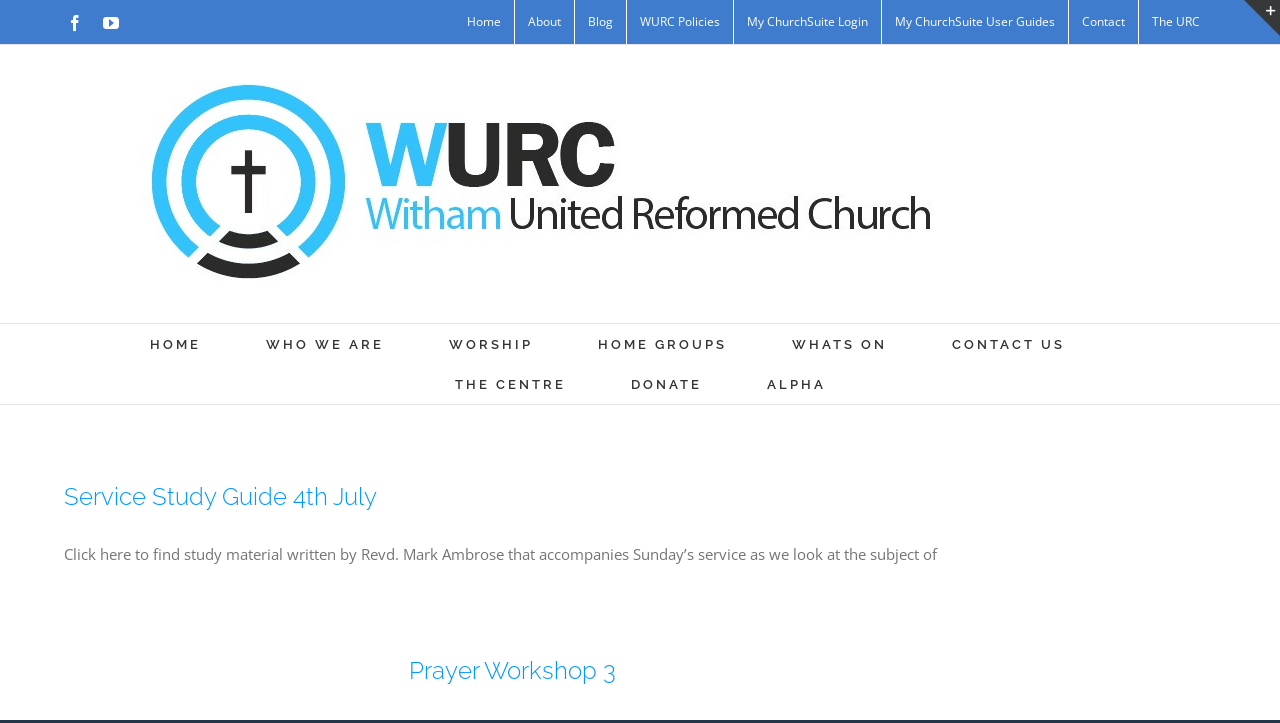

--- FILE ---
content_type: text/html; charset=UTF-8
request_url: https://www.withamurc.org.uk/category/news/
body_size: 7550
content:
<!DOCTYPE html>
<html class="avada-html-layout-boxed avada-html-header-position-top avada-html-is-archive avada-html-has-bg-image" lang="en-GB" prefix="og: http://ogp.me/ns# fb: http://ogp.me/ns/fb#">
<head>
	<meta http-equiv="X-UA-Compatible" content="IE=edge" />
	<meta http-equiv="Content-Type" content="text/html; charset=utf-8"/>
	<meta name="viewport" content="width=device-width, initial-scale=1" />
	<title>News &#8211; Witham URC</title>
<meta name='robots' content='max-image-preview:large' />
<link rel="alternate" type="application/rss+xml" title="Witham URC &raquo; Feed" href="https://www.withamurc.org.uk/feed/" />
<link rel="alternate" type="application/rss+xml" title="Witham URC &raquo; Comments Feed" href="https://www.withamurc.org.uk/comments/feed/" />
								<link rel="icon" href="https://www.withamurc.org.uk/wp-content/uploads/Favicom-Copy.jpg" type="image/jpeg" />
		
					<!-- Apple Touch Icon -->
						<link rel="apple-touch-icon" sizes="180x180" href="https://www.withamurc.org.uk/wp-content/uploads/Favicon-64x64URC-Logo.jpg" type="image/jpeg">
		
		
				<link rel="alternate" type="application/rss+xml" title="Witham URC &raquo; News Category Feed" href="https://www.withamurc.org.uk/category/news/feed/" />
				
		<meta property="og:locale" content="en_GB"/>
		<meta property="og:type" content="article"/>
		<meta property="og:site_name" content="Witham URC"/>
		<meta property="og:title" content="  News"/>
				<meta property="og:url" content="https://www.withamurc.org.uk/service-study-guide-4th-july/"/>
																				<meta property="og:image" content="https://www.withamurc.org.uk/wp-content/uploads/Witham-URC-Horizontal-2.jpg"/>
		<meta property="og:image:width" content="1001"/>
		<meta property="og:image:height" content="201"/>
		<meta property="og:image:type" content="image/jpeg"/>
				<style id='wp-img-auto-sizes-contain-inline-css' type='text/css'>
img:is([sizes=auto i],[sizes^="auto," i]){contain-intrinsic-size:3000px 1500px}
/*# sourceURL=wp-img-auto-sizes-contain-inline-css */
</style>
<link rel='stylesheet' id='fusion-dynamic-css-css' href='https://www.withamurc.org.uk/wp-content/uploads/fusion-styles/9d8699ee51bf30d1c75014e8948e6339.min.css?ver=3.14.2' type='text/css' media='all' />
<script type="text/javascript" src="https://www.withamurc.org.uk/wp-includes/js/jquery/jquery.min.js?ver=3.7.1" id="jquery-core-js"></script>
<link rel="https://api.w.org/" href="https://www.withamurc.org.uk/wp-json/" /><link rel="alternate" title="JSON" type="application/json" href="https://www.withamurc.org.uk/wp-json/wp/v2/categories/33" /><link rel="EditURI" type="application/rsd+xml" title="RSD" href="https://www.withamurc.org.uk/xmlrpc.php?rsd" />
<meta name="generator" content="WordPress 6.9" />
<style type="text/css" id="css-fb-visibility">@media screen and (max-width: 640px){.fusion-no-small-visibility{display:none !important;}body .sm-text-align-center{text-align:center !important;}body .sm-text-align-left{text-align:left !important;}body .sm-text-align-right{text-align:right !important;}body .sm-text-align-justify{text-align:justify !important;}body .sm-flex-align-center{justify-content:center !important;}body .sm-flex-align-flex-start{justify-content:flex-start !important;}body .sm-flex-align-flex-end{justify-content:flex-end !important;}body .sm-mx-auto{margin-left:auto !important;margin-right:auto !important;}body .sm-ml-auto{margin-left:auto !important;}body .sm-mr-auto{margin-right:auto !important;}body .fusion-absolute-position-small{position:absolute;width:100%;}.awb-sticky.awb-sticky-small{ position: sticky; top: var(--awb-sticky-offset,0); }}@media screen and (min-width: 641px) and (max-width: 1024px){.fusion-no-medium-visibility{display:none !important;}body .md-text-align-center{text-align:center !important;}body .md-text-align-left{text-align:left !important;}body .md-text-align-right{text-align:right !important;}body .md-text-align-justify{text-align:justify !important;}body .md-flex-align-center{justify-content:center !important;}body .md-flex-align-flex-start{justify-content:flex-start !important;}body .md-flex-align-flex-end{justify-content:flex-end !important;}body .md-mx-auto{margin-left:auto !important;margin-right:auto !important;}body .md-ml-auto{margin-left:auto !important;}body .md-mr-auto{margin-right:auto !important;}body .fusion-absolute-position-medium{position:absolute;width:100%;}.awb-sticky.awb-sticky-medium{ position: sticky; top: var(--awb-sticky-offset,0); }}@media screen and (min-width: 1025px){.fusion-no-large-visibility{display:none !important;}body .lg-text-align-center{text-align:center !important;}body .lg-text-align-left{text-align:left !important;}body .lg-text-align-right{text-align:right !important;}body .lg-text-align-justify{text-align:justify !important;}body .lg-flex-align-center{justify-content:center !important;}body .lg-flex-align-flex-start{justify-content:flex-start !important;}body .lg-flex-align-flex-end{justify-content:flex-end !important;}body .lg-mx-auto{margin-left:auto !important;margin-right:auto !important;}body .lg-ml-auto{margin-left:auto !important;}body .lg-mr-auto{margin-right:auto !important;}body .fusion-absolute-position-large{position:absolute;width:100%;}.awb-sticky.awb-sticky-large{ position: sticky; top: var(--awb-sticky-offset,0); }}</style><style type="text/css">.recentcomments a{display:inline !important;padding:0 !important;margin:0 !important;}</style>		<script type="text/javascript">
			var doc = document.documentElement;
			doc.setAttribute( 'data-useragent', navigator.userAgent );
		</script>
		<!-- Global site tag (gtag.js) - Google Analytics -->
<script async src="https://www.googletagmanager.com/gtag/js?id=UA-169298691-1"></script>
<script>
  window.dataLayer = window.dataLayer || [];
  function gtag(){dataLayer.push(arguments);}
  gtag('js', new Date());

  gtag('config', 'UA-169298691-1');
</script>
	<style id='global-styles-inline-css' type='text/css'>
:root{--wp--preset--aspect-ratio--square: 1;--wp--preset--aspect-ratio--4-3: 4/3;--wp--preset--aspect-ratio--3-4: 3/4;--wp--preset--aspect-ratio--3-2: 3/2;--wp--preset--aspect-ratio--2-3: 2/3;--wp--preset--aspect-ratio--16-9: 16/9;--wp--preset--aspect-ratio--9-16: 9/16;--wp--preset--color--black: #000000;--wp--preset--color--cyan-bluish-gray: #abb8c3;--wp--preset--color--white: #ffffff;--wp--preset--color--pale-pink: #f78da7;--wp--preset--color--vivid-red: #cf2e2e;--wp--preset--color--luminous-vivid-orange: #ff6900;--wp--preset--color--luminous-vivid-amber: #fcb900;--wp--preset--color--light-green-cyan: #7bdcb5;--wp--preset--color--vivid-green-cyan: #00d084;--wp--preset--color--pale-cyan-blue: #8ed1fc;--wp--preset--color--vivid-cyan-blue: #0693e3;--wp--preset--color--vivid-purple: #9b51e0;--wp--preset--color--awb-color-1: rgba(255,255,255,1);--wp--preset--color--awb-color-2: rgba(246,246,246,1);--wp--preset--color--awb-color-3: rgba(224,222,222,1);--wp--preset--color--awb-color-4: rgba(0,153,255,1);--wp--preset--color--awb-color-5: rgba(63,124,205,1);--wp--preset--color--awb-color-6: rgba(116,116,116,1);--wp--preset--color--awb-color-7: rgba(26,128,182,1);--wp--preset--color--awb-color-8: rgba(51,51,51,1);--wp--preset--color--awb-color-custom-10: rgba(62,124,204,1);--wp--preset--color--awb-color-custom-11: rgba(160,206,78,1);--wp--preset--color--awb-color-custom-12: rgba(191,191,191,1);--wp--preset--color--awb-color-custom-13: rgba(45,105,182,1);--wp--preset--color--awb-color-custom-14: rgba(140,137,137,1);--wp--preset--color--awb-color-custom-15: rgba(63,124,205,0.8);--wp--preset--color--awb-color-custom-16: rgba(0,0,0,1);--wp--preset--color--awb-color-custom-17: rgba(44,45,47,1);--wp--preset--color--awb-color-custom-18: rgba(221,221,221,1);--wp--preset--gradient--vivid-cyan-blue-to-vivid-purple: linear-gradient(135deg,rgb(6,147,227) 0%,rgb(155,81,224) 100%);--wp--preset--gradient--light-green-cyan-to-vivid-green-cyan: linear-gradient(135deg,rgb(122,220,180) 0%,rgb(0,208,130) 100%);--wp--preset--gradient--luminous-vivid-amber-to-luminous-vivid-orange: linear-gradient(135deg,rgb(252,185,0) 0%,rgb(255,105,0) 100%);--wp--preset--gradient--luminous-vivid-orange-to-vivid-red: linear-gradient(135deg,rgb(255,105,0) 0%,rgb(207,46,46) 100%);--wp--preset--gradient--very-light-gray-to-cyan-bluish-gray: linear-gradient(135deg,rgb(238,238,238) 0%,rgb(169,184,195) 100%);--wp--preset--gradient--cool-to-warm-spectrum: linear-gradient(135deg,rgb(74,234,220) 0%,rgb(151,120,209) 20%,rgb(207,42,186) 40%,rgb(238,44,130) 60%,rgb(251,105,98) 80%,rgb(254,248,76) 100%);--wp--preset--gradient--blush-light-purple: linear-gradient(135deg,rgb(255,206,236) 0%,rgb(152,150,240) 100%);--wp--preset--gradient--blush-bordeaux: linear-gradient(135deg,rgb(254,205,165) 0%,rgb(254,45,45) 50%,rgb(107,0,62) 100%);--wp--preset--gradient--luminous-dusk: linear-gradient(135deg,rgb(255,203,112) 0%,rgb(199,81,192) 50%,rgb(65,88,208) 100%);--wp--preset--gradient--pale-ocean: linear-gradient(135deg,rgb(255,245,203) 0%,rgb(182,227,212) 50%,rgb(51,167,181) 100%);--wp--preset--gradient--electric-grass: linear-gradient(135deg,rgb(202,248,128) 0%,rgb(113,206,126) 100%);--wp--preset--gradient--midnight: linear-gradient(135deg,rgb(2,3,129) 0%,rgb(40,116,252) 100%);--wp--preset--font-size--small: 11.25px;--wp--preset--font-size--medium: 20px;--wp--preset--font-size--large: 22.5px;--wp--preset--font-size--x-large: 42px;--wp--preset--font-size--normal: 15px;--wp--preset--font-size--xlarge: 30px;--wp--preset--font-size--huge: 45px;--wp--preset--spacing--20: 0.44rem;--wp--preset--spacing--30: 0.67rem;--wp--preset--spacing--40: 1rem;--wp--preset--spacing--50: 1.5rem;--wp--preset--spacing--60: 2.25rem;--wp--preset--spacing--70: 3.38rem;--wp--preset--spacing--80: 5.06rem;--wp--preset--shadow--natural: 6px 6px 9px rgba(0, 0, 0, 0.2);--wp--preset--shadow--deep: 12px 12px 50px rgba(0, 0, 0, 0.4);--wp--preset--shadow--sharp: 6px 6px 0px rgba(0, 0, 0, 0.2);--wp--preset--shadow--outlined: 6px 6px 0px -3px rgb(255, 255, 255), 6px 6px rgb(0, 0, 0);--wp--preset--shadow--crisp: 6px 6px 0px rgb(0, 0, 0);}:where(.is-layout-flex){gap: 0.5em;}:where(.is-layout-grid){gap: 0.5em;}body .is-layout-flex{display: flex;}.is-layout-flex{flex-wrap: wrap;align-items: center;}.is-layout-flex > :is(*, div){margin: 0;}body .is-layout-grid{display: grid;}.is-layout-grid > :is(*, div){margin: 0;}:where(.wp-block-columns.is-layout-flex){gap: 2em;}:where(.wp-block-columns.is-layout-grid){gap: 2em;}:where(.wp-block-post-template.is-layout-flex){gap: 1.25em;}:where(.wp-block-post-template.is-layout-grid){gap: 1.25em;}.has-black-color{color: var(--wp--preset--color--black) !important;}.has-cyan-bluish-gray-color{color: var(--wp--preset--color--cyan-bluish-gray) !important;}.has-white-color{color: var(--wp--preset--color--white) !important;}.has-pale-pink-color{color: var(--wp--preset--color--pale-pink) !important;}.has-vivid-red-color{color: var(--wp--preset--color--vivid-red) !important;}.has-luminous-vivid-orange-color{color: var(--wp--preset--color--luminous-vivid-orange) !important;}.has-luminous-vivid-amber-color{color: var(--wp--preset--color--luminous-vivid-amber) !important;}.has-light-green-cyan-color{color: var(--wp--preset--color--light-green-cyan) !important;}.has-vivid-green-cyan-color{color: var(--wp--preset--color--vivid-green-cyan) !important;}.has-pale-cyan-blue-color{color: var(--wp--preset--color--pale-cyan-blue) !important;}.has-vivid-cyan-blue-color{color: var(--wp--preset--color--vivid-cyan-blue) !important;}.has-vivid-purple-color{color: var(--wp--preset--color--vivid-purple) !important;}.has-black-background-color{background-color: var(--wp--preset--color--black) !important;}.has-cyan-bluish-gray-background-color{background-color: var(--wp--preset--color--cyan-bluish-gray) !important;}.has-white-background-color{background-color: var(--wp--preset--color--white) !important;}.has-pale-pink-background-color{background-color: var(--wp--preset--color--pale-pink) !important;}.has-vivid-red-background-color{background-color: var(--wp--preset--color--vivid-red) !important;}.has-luminous-vivid-orange-background-color{background-color: var(--wp--preset--color--luminous-vivid-orange) !important;}.has-luminous-vivid-amber-background-color{background-color: var(--wp--preset--color--luminous-vivid-amber) !important;}.has-light-green-cyan-background-color{background-color: var(--wp--preset--color--light-green-cyan) !important;}.has-vivid-green-cyan-background-color{background-color: var(--wp--preset--color--vivid-green-cyan) !important;}.has-pale-cyan-blue-background-color{background-color: var(--wp--preset--color--pale-cyan-blue) !important;}.has-vivid-cyan-blue-background-color{background-color: var(--wp--preset--color--vivid-cyan-blue) !important;}.has-vivid-purple-background-color{background-color: var(--wp--preset--color--vivid-purple) !important;}.has-black-border-color{border-color: var(--wp--preset--color--black) !important;}.has-cyan-bluish-gray-border-color{border-color: var(--wp--preset--color--cyan-bluish-gray) !important;}.has-white-border-color{border-color: var(--wp--preset--color--white) !important;}.has-pale-pink-border-color{border-color: var(--wp--preset--color--pale-pink) !important;}.has-vivid-red-border-color{border-color: var(--wp--preset--color--vivid-red) !important;}.has-luminous-vivid-orange-border-color{border-color: var(--wp--preset--color--luminous-vivid-orange) !important;}.has-luminous-vivid-amber-border-color{border-color: var(--wp--preset--color--luminous-vivid-amber) !important;}.has-light-green-cyan-border-color{border-color: var(--wp--preset--color--light-green-cyan) !important;}.has-vivid-green-cyan-border-color{border-color: var(--wp--preset--color--vivid-green-cyan) !important;}.has-pale-cyan-blue-border-color{border-color: var(--wp--preset--color--pale-cyan-blue) !important;}.has-vivid-cyan-blue-border-color{border-color: var(--wp--preset--color--vivid-cyan-blue) !important;}.has-vivid-purple-border-color{border-color: var(--wp--preset--color--vivid-purple) !important;}.has-vivid-cyan-blue-to-vivid-purple-gradient-background{background: var(--wp--preset--gradient--vivid-cyan-blue-to-vivid-purple) !important;}.has-light-green-cyan-to-vivid-green-cyan-gradient-background{background: var(--wp--preset--gradient--light-green-cyan-to-vivid-green-cyan) !important;}.has-luminous-vivid-amber-to-luminous-vivid-orange-gradient-background{background: var(--wp--preset--gradient--luminous-vivid-amber-to-luminous-vivid-orange) !important;}.has-luminous-vivid-orange-to-vivid-red-gradient-background{background: var(--wp--preset--gradient--luminous-vivid-orange-to-vivid-red) !important;}.has-very-light-gray-to-cyan-bluish-gray-gradient-background{background: var(--wp--preset--gradient--very-light-gray-to-cyan-bluish-gray) !important;}.has-cool-to-warm-spectrum-gradient-background{background: var(--wp--preset--gradient--cool-to-warm-spectrum) !important;}.has-blush-light-purple-gradient-background{background: var(--wp--preset--gradient--blush-light-purple) !important;}.has-blush-bordeaux-gradient-background{background: var(--wp--preset--gradient--blush-bordeaux) !important;}.has-luminous-dusk-gradient-background{background: var(--wp--preset--gradient--luminous-dusk) !important;}.has-pale-ocean-gradient-background{background: var(--wp--preset--gradient--pale-ocean) !important;}.has-electric-grass-gradient-background{background: var(--wp--preset--gradient--electric-grass) !important;}.has-midnight-gradient-background{background: var(--wp--preset--gradient--midnight) !important;}.has-small-font-size{font-size: var(--wp--preset--font-size--small) !important;}.has-medium-font-size{font-size: var(--wp--preset--font-size--medium) !important;}.has-large-font-size{font-size: var(--wp--preset--font-size--large) !important;}.has-x-large-font-size{font-size: var(--wp--preset--font-size--x-large) !important;}
/*# sourceURL=global-styles-inline-css */
</style>
</head>

<body class="archive category category-news category-33 wp-theme-Avada fusion-image-hovers fusion-pagination-sizing fusion-button_type-flat fusion-button_span-yes fusion-button_gradient-linear avada-image-rollover-circle-no avada-image-rollover-yes avada-image-rollover-direction-left fusion-body ltr fusion-sticky-header no-tablet-sticky-header no-mobile-sticky-header no-mobile-slidingbar fusion-disable-outline fusion-sub-menu-fade mobile-logo-pos-center layout-boxed-mode avada-has-boxed-modal-shadow-none layout-scroll-offset-full avada-has-zero-margin-offset-top fusion-top-header menu-text-align-center mobile-menu-design-classic fusion-show-pagination-text fusion-header-layout-v5 avada-responsive avada-footer-fx-none avada-menu-highlight-style-bar fusion-search-form-classic fusion-main-menu-search-dropdown fusion-avatar-square avada-dropdown-styles avada-blog-layout-grid avada-blog-archive-layout-medium avada-header-shadow-no avada-menu-icon-position-left avada-has-megamenu-shadow avada-has-mainmenu-dropdown-divider avada-has-pagetitle-bg-full avada-has-breadcrumb-mobile-hidden avada-has-titlebar-hide avada-social-full-transparent avada-has-slidingbar-widgets avada-has-slidingbar-position-top avada-slidingbar-toggle-style-triangle avada-has-bg-image-full avada-has-pagination-padding avada-flyout-menu-direction-fade avada-ec-views-v1" data-awb-post-id="3062">
		<a class="skip-link screen-reader-text" href="#content">Skip to content</a>

	<div id="boxed-wrapper">
							
		<div id="wrapper" class="fusion-wrapper">
			<div id="home" style="position:relative;top:-1px;"></div>
							
					
			<header class="fusion-header-wrapper">
				<div class="fusion-header-v5 fusion-logo-alignment fusion-logo-center fusion-sticky-menu- fusion-sticky-logo- fusion-mobile-logo- fusion-sticky-menu-only fusion-header-menu-align-center fusion-mobile-menu-design-classic">
					
<div class="fusion-secondary-header">
	<div class="fusion-row">
					<div class="fusion-alignleft">
				<div class="fusion-social-links-header"><div class="fusion-social-networks"><div class="fusion-social-networks-wrapper"><a  class="fusion-social-network-icon fusion-tooltip fusion-facebook awb-icon-facebook" style data-placement="bottom" data-title="Facebook" data-toggle="tooltip" title="Facebook" href="https://www.facebook.com/URCWitham" target="_blank" rel="noreferrer"><span class="screen-reader-text">Facebook</span></a><a  class="fusion-social-network-icon fusion-tooltip fusion-youtube awb-icon-youtube" style data-placement="bottom" data-title="YouTube" data-toggle="tooltip" title="YouTube" href="https://www.youtube.com/channel/UChaai4i42Ukd4YjLvJAMqng" target="_blank" rel="noopener noreferrer"><span class="screen-reader-text">YouTube</span></a></div></div></div>			</div>
							<div class="fusion-alignright">
				<nav class="fusion-secondary-menu" role="navigation" aria-label="Secondary Menu"><ul id="menu-primary" class="menu"><li  id="menu-item-1512"  class="menu-item menu-item-type-post_type menu-item-object-page menu-item-home menu-item-1512"  data-item-id="1512"><a  href="https://www.withamurc.org.uk/" class="fusion-bar-highlight"><span class="menu-text">Home</span></a></li><li  id="menu-item-1340"  class="menu-item menu-item-type-post_type menu-item-object-page menu-item-1340"  data-item-id="1340"><a  href="https://www.withamurc.org.uk/about/" class="fusion-bar-highlight"><span class="menu-text">About</span></a></li><li  id="menu-item-1341"  class="menu-item menu-item-type-post_type menu-item-object-page current_page_parent menu-item-1341"  data-item-id="1341"><a  href="https://www.withamurc.org.uk/blog/" class="fusion-bar-highlight"><span class="menu-text">Blog</span></a></li><li  id="menu-item-2424"  class="menu-item menu-item-type-post_type menu-item-object-page menu-item-2424"  data-item-id="2424"><a  href="https://www.withamurc.org.uk/wurc-policies/" class="fusion-bar-highlight"><span class="menu-text">WURC Policies</span></a></li><li  id="menu-item-2489"  class="menu-item menu-item-type-custom menu-item-object-custom menu-item-2489"  data-item-id="2489"><a  href="https://login.churchsuite.com/?account=withamurc" class="fusion-bar-highlight"><span class="menu-text">My ChurchSuite Login</span></a></li><li  id="menu-item-2437"  class="menu-item menu-item-type-post_type menu-item-object-page menu-item-2437"  data-item-id="2437"><a  href="https://www.withamurc.org.uk/churchsuite-user-guides/" class="fusion-bar-highlight"><span class="menu-text">My ChurchSuite User Guides</span></a></li><li  id="menu-item-1513"  class="menu-item menu-item-type-post_type menu-item-object-page menu-item-1513"  data-item-id="1513"><a  href="https://www.withamurc.org.uk/contact/" class="fusion-bar-highlight"><span class="menu-text">Contact</span></a></li><li  id="menu-item-1514"  class="menu-item menu-item-type-custom menu-item-object-custom menu-item-1514"  data-item-id="1514"><a  href="https://urc.org.uk/" class="fusion-bar-highlight"><span class="menu-text">The URC</span></a></li></ul></nav><nav class="fusion-mobile-nav-holder fusion-mobile-menu-text-align-left" aria-label="Secondary Mobile Menu"></nav>			</div>
			</div>
</div>
<div class="fusion-header-sticky-height"></div>
<div class="fusion-sticky-header-wrapper"> <!-- start fusion sticky header wrapper -->
	<div class="fusion-header">
		<div class="fusion-row">
							<div class="fusion-logo" data-margin-top="31px" data-margin-bottom="31px" data-margin-left="0px" data-margin-right="0px">
			<a class="fusion-logo-link"  href="https://www.withamurc.org.uk/" >

						<!-- standard logo -->
			<img src="https://www.withamurc.org.uk/wp-content/uploads/Witham-URC-Horizontal-2.jpg" srcset="https://www.withamurc.org.uk/wp-content/uploads/Witham-URC-Horizontal-2.jpg 1x" width="1001" height="201" alt="Witham URC Logo" data-retina_logo_url="" class="fusion-standard-logo" />

			
					</a>
		</div>
										
					</div>
	</div>
	<div class="fusion-secondary-main-menu">
		<div class="fusion-row">
			<nav class="fusion-main-menu" aria-label="Main Menu"><ul id="menu-church-side-menu" class="fusion-menu"><li  id="menu-item-2910"  class="menu-item menu-item-type-post_type menu-item-object-page menu-item-home menu-item-2910"  data-item-id="2910"><a  href="https://www.withamurc.org.uk/" class="fusion-bar-highlight"><span class="menu-text">HOME</span></a></li><li  id="menu-item-2909"  class="menu-item menu-item-type-post_type menu-item-object-page menu-item-2909"  data-item-id="2909"><a  href="https://www.withamurc.org.uk/who-we-are/" class="fusion-bar-highlight"><span class="menu-text">WHO WE ARE</span></a></li><li  id="menu-item-2904"  class="menu-item menu-item-type-post_type menu-item-object-page menu-item-2904"  data-item-id="2904"><a  href="https://www.withamurc.org.uk/worship-2/" class="fusion-bar-highlight"><span class="menu-text">WORSHIP</span></a></li><li  id="menu-item-2902"  class="menu-item menu-item-type-post_type menu-item-object-page menu-item-2902"  data-item-id="2902"><a  href="https://www.withamurc.org.uk/home-groups/" class="fusion-bar-highlight"><span class="menu-text">HOME GROUPS</span></a></li><li  id="menu-item-2905"  class="menu-item menu-item-type-post_type menu-item-object-page menu-item-2905"  data-item-id="2905"><a  href="https://www.withamurc.org.uk/events/" class="fusion-bar-highlight"><span class="menu-text">WHATS ON</span></a></li><li  id="menu-item-2906"  class="menu-item menu-item-type-post_type menu-item-object-page menu-item-2906"  data-item-id="2906"><a  href="https://www.withamurc.org.uk/contact/" class="fusion-bar-highlight"><span class="menu-text">CONTACT US</span></a></li><li  id="menu-item-2908"  class="menu-item menu-item-type-post_type menu-item-object-page menu-item-2908"  data-item-id="2908"><a  href="https://www.withamurc.org.uk/community/" class="fusion-bar-highlight"><span class="menu-text">THE CENTRE</span></a></li><li  id="menu-item-3261"  class="menu-item menu-item-type-post_type menu-item-object-page menu-item-3261"  data-item-id="3261"><a  href="https://www.withamurc.org.uk/donate/" class="fusion-bar-highlight"><span class="menu-text">DONATE</span></a></li><li  id="menu-item-3685"  class="menu-item menu-item-type-post_type menu-item-object-page menu-item-3685"  data-item-id="3685"><a  href="https://www.withamurc.org.uk/alpha/" class="fusion-bar-highlight"><span class="menu-text">ALPHA</span></a></li></ul></nav>
<nav class="fusion-mobile-nav-holder fusion-mobile-menu-text-align-left" aria-label="Main Menu Mobile"></nav>

					</div>
	</div>
</div> <!-- end fusion sticky header wrapper -->
				</div>
				<div class="fusion-clearfix"></div>
			</header>
								
							<div id="sliders-container" class="fusion-slider-visibility">
					</div>
				
					
							
			
						<main id="main" class="clearfix ">
				<div class="fusion-row" style="">
<section id="content" class=" full-width" style="width: 100%;">
	
	<div id="posts-container" class="fusion-blog-archive fusion-blog-layout-medium-wrapper fusion-clearfix">
	<div class="fusion-posts-container fusion-blog-layout-medium fusion-no-meta-info fusion-blog-pagination fusion-blog-rollover " data-pages="4">
		
		
													<article id="post-3062" class="fusion-post-medium  post fusion-clearfix post-3062 type-post status-publish format-standard hentry category-news">
				
				
				
									
				
				
				
				<div class="fusion-post-content post-content">
					<h2 class="entry-title fusion-post-title"><a href="https://www.withamurc.org.uk/service-study-guide-4th-july/">Service Study Guide 4th July</a></h2>
										
					<div class="fusion-post-content-container">
						<p>Click here to find study material written by Revd. Mark Ambrose that accompanies Sunday’s service as we look at the subject of</p>					</div>
				</div>

									<div class="fusion-clearfix"></div>
				
													<span class="entry-title rich-snippet-hidden">Service Study Guide 4th July</span><span class="vcard rich-snippet-hidden"><span class="fn"><a href="https://www.withamurc.org.uk/author/gavin-mccall/" title="Posts by Gavin McCall" rel="author">Gavin McCall</a></span></span><span class="updated rich-snippet-hidden">2021-06-29T16:02:40+01:00</span>				
				
							</article>

			
											<article id="post-3052" class="fusion-post-medium   has-post-thumbnail post fusion-clearfix post-3052 type-post status-publish format-video has-post-thumbnail hentry category-news post_format-post-format-video">
				
				
				
									
		<div class="fusion-flexslider flexslider fusion-flexslider-loading fusion-post-slideshow">
		<ul class="slides">
							<li>
					<div class="full-video">
						<iframe width="560" height="315" src="https://www.youtube.com/embed/ufGrsLZkJx8" title="YouTube video player" frameborder="0" allow="accelerometer; autoplay; clipboard-write; encrypted-media; gyroscope; picture-in-picture" allowfullscreen></iframe>					</div>
				</li>
																		<li><div  class="fusion-image-wrapper fusion-image-size-fixed" aria-haspopup="true">
				<img width="320" height="202" src="https://www.withamurc.org.uk/wp-content/uploads/Thumbnails-prayer-workshop-3-320x202.png" class="attachment-blog-medium size-blog-medium lazyload wp-post-image" alt="" decoding="async" fetchpriority="high" srcset="data:image/svg+xml,%3Csvg%20xmlns%3D%27http%3A%2F%2Fwww.w3.org%2F2000%2Fsvg%27%20width%3D%27979%27%20height%3D%27527%27%20viewBox%3D%270%200%20979%20527%27%3E%3Crect%20width%3D%27979%27%20height%3D%27527%27%20fill-opacity%3D%220%22%2F%3E%3C%2Fsvg%3E" data-orig-src="https://www.withamurc.org.uk/wp-content/uploads/Thumbnails-prayer-workshop-3-320x202.png" data-srcset="https://www.withamurc.org.uk/wp-content/uploads/Thumbnails-prayer-workshop-3-320x202.png 320w, https://www.withamurc.org.uk/wp-content/uploads/Thumbnails-prayer-workshop-3-700x441.png 700w" data-sizes="auto" /><div class="fusion-rollover">
	<div class="fusion-rollover-content">

														<a class="fusion-rollover-link" href="https://www.withamurc.org.uk/prayer-workshop-3/">Prayer Workshop 3</a>
			
								
		
								
								
		
						<a class="fusion-link-wrapper" href="https://www.withamurc.org.uk/prayer-workshop-3/" aria-label="Prayer Workshop 3"></a>
	</div>
</div>
</div>
</li>
																																																																														</ul>
	</div>
				
				
				
				<div class="fusion-post-content post-content">
					<h2 class="entry-title fusion-post-title"><a href="https://www.withamurc.org.uk/prayer-workshop-3/">Prayer Workshop 3</a></h2>
										
					<div class="fusion-post-content-container">
						<p>WURC Prayer Workshop 3 - Praying the scriptures. Watch the video of the zoom session of the Prayer Workshop from Saturday 19th</p>					</div>
				</div>

									<div class="fusion-clearfix"></div>
				
													<span class="entry-title rich-snippet-hidden">Prayer Workshop 3</span><span class="vcard rich-snippet-hidden"><span class="fn"><a href="https://www.withamurc.org.uk/author/deborah-robinson/" title="Posts by Deborah Robinson" rel="author">Deborah Robinson</a></span></span><span class="updated rich-snippet-hidden">2021-06-21T17:24:09+01:00</span>				
				
							</article>

			
											<article id="post-3049" class="fusion-post-medium  post fusion-clearfix post-3049 type-post status-publish format-standard hentry category-news">
				
				
				
									
				
				
				
				<div class="fusion-post-content post-content">
					<h2 class="entry-title fusion-post-title"><a href="https://www.withamurc.org.uk/service-study-guide-27th-june/">Service Study Guide 27th June</a></h2>
										
					<div class="fusion-post-content-container">
						<p>Click here to find study material written by Revd. Mark Ambrose that accompanies Sunday's service as we look at the subject of</p>					</div>
				</div>

									<div class="fusion-clearfix"></div>
				
													<span class="entry-title rich-snippet-hidden">Service Study Guide 27th June</span><span class="vcard rich-snippet-hidden"><span class="fn"><a href="https://www.withamurc.org.uk/author/deborah-robinson/" title="Posts by Deborah Robinson" rel="author">Deborah Robinson</a></span></span><span class="updated rich-snippet-hidden">2021-06-21T11:44:50+01:00</span>				
				
							</article>

			
											<article id="post-3045" class="fusion-post-medium   has-post-thumbnail post fusion-clearfix post-3045 type-post status-publish format-video has-post-thumbnail hentry category-news post_format-post-format-video">
				
				
				
									
		<div class="fusion-flexslider flexslider fusion-flexslider-loading fusion-post-slideshow">
		<ul class="slides">
							<li>
					<div class="full-video">
						<iframe width="560" height="315" src="https://www.youtube.com/embed/niYIknLnYQg" title="YouTube video player" frameborder="0" allow="accelerometer; autoplay; clipboard-write; encrypted-media; gyroscope; picture-in-picture" allowfullscreen></iframe>					</div>
				</li>
																		<li><div  class="fusion-image-wrapper fusion-image-size-fixed" aria-haspopup="true">
				<img width="320" height="202" src="https://www.withamurc.org.uk/wp-content/uploads/Thumbnails-prayer-workshop-2-320x202.png" class="attachment-blog-medium size-blog-medium lazyload wp-post-image" alt="" decoding="async" srcset="data:image/svg+xml,%3Csvg%20xmlns%3D%27http%3A%2F%2Fwww.w3.org%2F2000%2Fsvg%27%20width%3D%27979%27%20height%3D%27527%27%20viewBox%3D%270%200%20979%20527%27%3E%3Crect%20width%3D%27979%27%20height%3D%27527%27%20fill-opacity%3D%220%22%2F%3E%3C%2Fsvg%3E" data-orig-src="https://www.withamurc.org.uk/wp-content/uploads/Thumbnails-prayer-workshop-2-320x202.png" data-srcset="https://www.withamurc.org.uk/wp-content/uploads/Thumbnails-prayer-workshop-2-320x202.png 320w, https://www.withamurc.org.uk/wp-content/uploads/Thumbnails-prayer-workshop-2-700x441.png 700w" data-sizes="auto" /><div class="fusion-rollover">
	<div class="fusion-rollover-content">

														<a class="fusion-rollover-link" href="https://www.withamurc.org.uk/prayer-workshop-2/">Prayer Workshop 2</a>
			
								
		
								
								
		
						<a class="fusion-link-wrapper" href="https://www.withamurc.org.uk/prayer-workshop-2/" aria-label="Prayer Workshop 2"></a>
	</div>
</div>
</div>
</li>
																																																																														</ul>
	</div>
				
				
				
				<div class="fusion-post-content post-content">
					<h2 class="entry-title fusion-post-title"><a href="https://www.withamurc.org.uk/prayer-workshop-2/">Prayer Workshop 2</a></h2>
										
					<div class="fusion-post-content-container">
						<p>WURC Prayer Workshop 2 - Praying with other people. Watch the video of the zoom session of the Prayer Workshop from Saturday</p>					</div>
				</div>

									<div class="fusion-clearfix"></div>
				
													<span class="entry-title rich-snippet-hidden">Prayer Workshop 2</span><span class="vcard rich-snippet-hidden"><span class="fn"><a href="https://www.withamurc.org.uk/author/deborah-robinson/" title="Posts by Deborah Robinson" rel="author">Deborah Robinson</a></span></span><span class="updated rich-snippet-hidden">2021-06-16T14:53:26+01:00</span>				
				
							</article>

			
											<article id="post-3032" class="fusion-post-medium   has-post-thumbnail post fusion-clearfix post-3032 type-post status-publish format-video hentry category-news post_format-post-format-video">
				
				
				
									
		<div class="fusion-flexslider flexslider fusion-flexslider-loading fusion-post-slideshow">
		<ul class="slides">
							<li>
					<div class="full-video">
						<iframe width="560" height="315" src="https://www.youtube.com/embed/dCPD-2UU1mM" title="YouTube video player" frameborder="0" allow="accelerometer; autoplay; clipboard-write; encrypted-media; gyroscope; picture-in-picture" allowfullscreen></iframe>					</div>
				</li>
																																																																																</ul>
	</div>
				
				
				
				<div class="fusion-post-content post-content">
					<h2 class="entry-title fusion-post-title"><a href="https://www.withamurc.org.uk/prayer-workshop-1/">Prayer Workshop 1</a></h2>
										
					<div class="fusion-post-content-container">
						<p>WURC Prayer Workshop 1 - Leading Prayers of Intercession. Watch the video of the zoom session of the Prayer Workshop from Saturday</p>					</div>
				</div>

									<div class="fusion-clearfix"></div>
				
													<span class="entry-title rich-snippet-hidden">Prayer Workshop 1</span><span class="vcard rich-snippet-hidden"><span class="fn"><a href="https://www.withamurc.org.uk/author/deborah-robinson/" title="Posts by Deborah Robinson" rel="author">Deborah Robinson</a></span></span><span class="updated rich-snippet-hidden">2021-06-10T08:32:45+01:00</span>				
				
							</article>

			
											<article id="post-3018" class="fusion-post-medium   has-post-thumbnail post fusion-clearfix post-3018 type-post status-publish format-video hentry category-news post_format-post-format-video">
				
				
				
									
		<div class="fusion-flexslider flexslider fusion-flexslider-loading fusion-post-slideshow">
		<ul class="slides">
							<li>
					<div class="full-video">
						<iframe width="560" height="315" src="https://www.youtube.com/embed/CihOBjbPphA" title="YouTube video player" frameborder="0" allow="accelerometer; autoplay; clipboard-write; encrypted-media; gyroscope; picture-in-picture" allowfullscreen></iframe>					</div>
				</li>
																																																																																</ul>
	</div>
				
				
				
				<div class="fusion-post-content post-content">
					<h2 class="entry-title fusion-post-title"><a href="https://www.withamurc.org.uk/plastic-free-july-2021/">Plastic Free July 2021</a></h2>
										
					<div class="fusion-post-content-container">
						<p>WURC Eco Team are encouraging us to think about and plan what we can do to play our part in Plastic Free</p>					</div>
				</div>

									<div class="fusion-clearfix"></div>
				
													<span class="entry-title rich-snippet-hidden">Plastic Free July 2021</span><span class="vcard rich-snippet-hidden"><span class="fn"><a href="https://www.withamurc.org.uk/author/deborah-robinson/" title="Posts by Deborah Robinson" rel="author">Deborah Robinson</a></span></span><span class="updated rich-snippet-hidden">2021-06-07T17:54:39+01:00</span>				
				
							</article>

			
											<article id="post-3015" class="fusion-post-medium  post fusion-clearfix post-3015 type-post status-publish format-standard hentry category-news">
				
				
				
									
				
				
				
				<div class="fusion-post-content post-content">
					<h2 class="entry-title fusion-post-title"><a href="https://www.withamurc.org.uk/study-service-guide-13th-june/">Study Service Guide 13th June</a></h2>
										
					<div class="fusion-post-content-container">
						<p>Click here to find study material written by Revd. Mark Ambrose that accompanies Sunday's service as we look at the subject of</p>					</div>
				</div>

									<div class="fusion-clearfix"></div>
				
													<span class="entry-title rich-snippet-hidden">Study Service Guide 13th June</span><span class="vcard rich-snippet-hidden"><span class="fn"><a href="https://www.withamurc.org.uk/author/deborah-robinson/" title="Posts by Deborah Robinson" rel="author">Deborah Robinson</a></span></span><span class="updated rich-snippet-hidden">2021-06-07T13:28:44+01:00</span>				
				
							</article>

			
											<article id="post-3007" class="fusion-post-medium  post fusion-clearfix post-3007 type-post status-publish format-standard hentry category-news category-uncategorised">
				
				
				
									
				
				
				
				<div class="fusion-post-content post-content">
					<h2 class="entry-title fusion-post-title"><a href="https://www.withamurc.org.uk/service-study-guide-6th-may/">Service Study Guide 6th May</a></h2>
										
					<div class="fusion-post-content-container">
						<p>Click here to find study material written by Revd. Mark Ambrose that accompanies Sunday's service as we look at connecting with God.</p>					</div>
				</div>

									<div class="fusion-clearfix"></div>
				
													<span class="entry-title rich-snippet-hidden">Service Study Guide 6th May</span><span class="vcard rich-snippet-hidden"><span class="fn"><a href="https://www.withamurc.org.uk/author/deborah-robinson/" title="Posts by Deborah Robinson" rel="author">Deborah Robinson</a></span></span><span class="updated rich-snippet-hidden">2021-06-01T15:31:50+01:00</span>				
				
							</article>

			
											<article id="post-2991" class="fusion-post-medium  post fusion-clearfix post-2991 type-post status-publish format-standard hentry category-news">
				
				
				
									
				
				
				
				<div class="fusion-post-content post-content">
					<h2 class="entry-title fusion-post-title"><a href="https://www.withamurc.org.uk/service-study-guide-30th-may/">Service Study Guide 30th May</a></h2>
										
					<div class="fusion-post-content-container">
						<p>Click here to find study material written by David Cumbers that accompanies Sunday's service as we look at the subject of jealousy.</p>					</div>
				</div>

									<div class="fusion-clearfix"></div>
				
													<span class="entry-title rich-snippet-hidden">Service Study Guide 30th May</span><span class="vcard rich-snippet-hidden"><span class="fn"><a href="https://www.withamurc.org.uk/author/deborah-robinson/" title="Posts by Deborah Robinson" rel="author">Deborah Robinson</a></span></span><span class="updated rich-snippet-hidden">2021-05-24T14:20:02+01:00</span>				
				
							</article>

			
											<article id="post-2957" class="fusion-post-medium  post fusion-clearfix post-2957 type-post status-publish format-standard hentry category-news">
				
				
				
									
				
				
				
				<div class="fusion-post-content post-content">
					<h2 class="entry-title fusion-post-title"><a href="https://www.withamurc.org.uk/service-study-guide-23rd-may/">Service Study Guide 23rd May</a></h2>
										
					<div class="fusion-post-content-container">
						<p>Study material to accompany WURC service on Sunday 23rd May. Click the link below for material written by Mark that can be</p>					</div>
				</div>

									<div class="fusion-clearfix"></div>
				
													<span class="entry-title rich-snippet-hidden">Service Study Guide 23rd May</span><span class="vcard rich-snippet-hidden"><span class="fn"><a href="https://www.withamurc.org.uk/author/deborah-robinson/" title="Posts by Deborah Robinson" rel="author">Deborah Robinson</a></span></span><span class="updated rich-snippet-hidden">2021-05-17T18:36:06+01:00</span>				
				
							</article>

			
		
		
	</div>

			<div class="pagination clearfix"><span class="current">1</span><a href="https://www.withamurc.org.uk/category/news/page/2/" class="inactive">2</a><a class="pagination-next" rel="next" href="https://www.withamurc.org.uk/category/news/page/2/"><span class="page-text">Next</span><span class="page-next"></span></a></div><div class="fusion-clearfix"></div></div>
</section>
						
					</div>  <!-- fusion-row -->
				</main>  <!-- #main -->
				
				
								
					
		<div class="fusion-footer">
					
	<footer class="fusion-footer-widget-area fusion-widget-area fusion-footer-widget-area-center">
		<div class="fusion-row">
			<div class="fusion-columns fusion-columns-1 fusion-widget-area">
				
																									<div class="fusion-column fusion-column-last col-lg-12 col-md-12 col-sm-12">
							<section id="text-2" class="fusion-footer-widget-column widget widget_text" style="border-style: solid;border-color:transparent;border-width:0px;"><h4 class="widget-title">About This Site</h4>			<div class="textwidget"><p>Witham URC</p>
<p>Witham United Reformed Church</p>
<p>Newland Street, Witham CM8 1AH</p>
<p>T: 01376 500958</p>
<p>E: <a href="mailto:info@withamurc.org.uk">info@withamurc.org.uk</a></p>
<p>Registered Charity Number 1130664</p>
</div>
		<div style="clear:both;"></div></section>																					</div>
																																																						
				<div class="fusion-clearfix"></div>
			</div> <!-- fusion-columns -->
		</div> <!-- fusion-row -->
	</footer> <!-- fusion-footer-widget-area -->

	
	<footer id="footer" class="fusion-footer-copyright-area fusion-footer-copyright-center">
		<div class="fusion-row">
			<div class="fusion-copyright-content">

				<div class="fusion-copyright-notice">
		<div>
		© Copyright 2012 - <script>document.write(new Date().getFullYear());</script>   Witham United Reformed Church   |   Avada Theme by <a href='http://theme-fusion.com' target='_blank'>Theme Fusion</a> <br /> All Rights Reserved   |   Powered by <a href='http://wordpress.org' target='_blank'>WordPress</a>	</div>
</div>
<div class="fusion-social-links-footer">
	<div class="fusion-social-networks boxed-icons"><div class="fusion-social-networks-wrapper"><a  class="fusion-social-network-icon fusion-tooltip fusion-facebook awb-icon-facebook" style data-placement="top" data-title="Facebook" data-toggle="tooltip" title="Facebook" href="https://www.facebook.com/URCWitham" target="_blank" rel="noreferrer"><span class="screen-reader-text">Facebook</span></a><a  class="fusion-social-network-icon fusion-tooltip fusion-youtube awb-icon-youtube" style data-placement="top" data-title="YouTube" data-toggle="tooltip" title="YouTube" href="https://www.youtube.com/channel/UChaai4i42Ukd4YjLvJAMqng" target="_blank" rel="noopener noreferrer"><span class="screen-reader-text">YouTube</span></a></div></div></div>

			</div> <!-- fusion-fusion-copyright-content -->
		</div> <!-- fusion-row -->
	</footer> <!-- #footer -->
		</div> <!-- fusion-footer -->

		
											<div class="fusion-sliding-bar-wrapper">
									<div id="slidingbar-area" class="slidingbar-area fusion-sliding-bar-area fusion-widget-area fusion-sliding-bar-position-top fusion-sliding-bar-text-align-left fusion-sliding-bar-toggle-triangle" data-breakpoint="800" data-toggle="triangle">
					<div class="fusion-sb-toggle-wrapper">
				<a class="fusion-sb-toggle" href="#"><span class="screen-reader-text">Toggle Sliding Bar Area</span></a>
			</div>
		
		<div id="slidingbar" class="fusion-sliding-bar">
						<div class="fusion-row">
								<div class="fusion-columns row fusion-columns-2 columns columns-2">

																														<div class="fusion-column col-lg-6 col-md-6 col-sm-6">
														</div>
																															<div class="fusion-column col-lg-6 col-md-6 col-sm-6">
														</div>
																																																												<div class="fusion-clearfix"></div>
				</div>
			</div>
		</div>
	</div>
							</div>
																</div> <!-- wrapper -->
		</div> <!-- #boxed-wrapper -->
					
							<a class="fusion-one-page-text-link fusion-page-load-link" tabindex="-1" href="#" aria-hidden="true">Page load link</a>

		<div class="avada-footer-scripts">
			<script type="speculationrules">
{"prefetch":[{"source":"document","where":{"and":[{"href_matches":"/*"},{"not":{"href_matches":["/wp-*.php","/wp-admin/*","/wp-content/uploads/*","/wp-content/*","/wp-content/plugins/*","/wp-content/themes/Avada/*","/*\\?(.+)"]}},{"not":{"selector_matches":"a[rel~=\"nofollow\"]"}},{"not":{"selector_matches":".no-prefetch, .no-prefetch a"}}]},"eagerness":"conservative"}]}
</script>
<script type="text/javascript" src="https://www.withamurc.org.uk/wp-content/uploads/fusion-scripts/17d77274b32154de821a089a7cc35339.min.js?ver=3.14.2" id="fusion-scripts-js"></script>
		</div>

			<section class="to-top-container to-top-right" aria-labelledby="awb-to-top-label">
		<a href="#" id="toTop" class="fusion-top-top-link">
			<span id="awb-to-top-label" class="screen-reader-text">Go to Top</span>

					</a>
	</section>
		</body>
</html>
